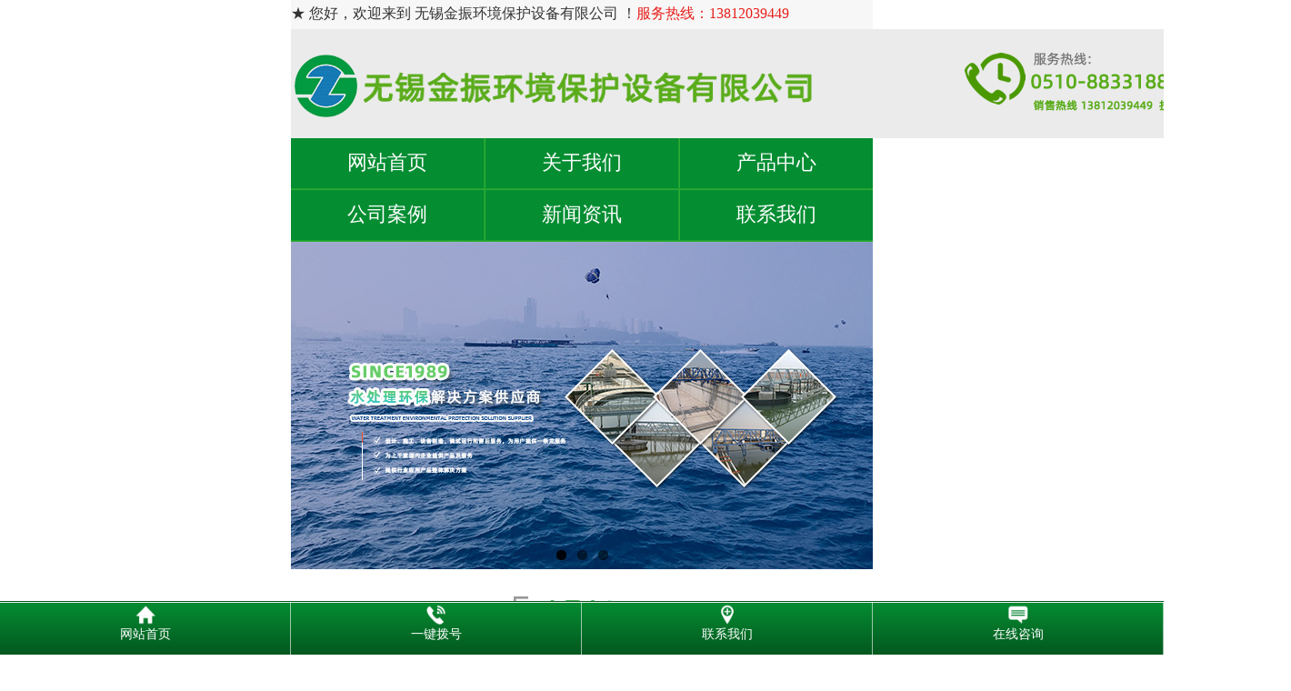

--- FILE ---
content_type: text/html
request_url: http://www.hwhbsb.com/honorshow.asp?id=34
body_size: 4822
content:

<!DOCTYPE html PUBLIC "-//W3C//DTD XHTML 1.0 Transitional//EN" "http://www.w3.org/TR/xhtml1/DTD/xhtml1-transitional.dtd">
<html xmlns="http://www.w3.org/1999/xhtml">
<head>

<title>江苏省民营科技企业-无锡金振环境保护设备有限公司</title>
<meta content="无锡金振环境保护设备有限公司专业生产刮泥机,周边传动刮泥机,中心传动刮泥机,刮泥机,气浮,石灰料仓往,往复式刮泥机,单轨刮泥机,内进流网板式格栅,是一家专业性的环保污水处理设备生产制造企业." name="description">
<meta content="刮泥机,往复式刮泥机,单轨刮泥机" name="keywords">
<meta name="author" content="无锡金振环境保护设备有限公司">
<meta name="copyright" content="无锡金振环境保护设备有限公司">

<meta http-equiv="Content-Type" content="text/html; charset=gb2312">
<meta http-equiv="Content-Language" content="gb2312" />
<link rel="shortcut icon" type="image/x-icon" href="favicon.ico" media="screen" />
<link rel="stylesheet" href="Inc/css.css" type="text/css">

<link href="inc/common.css" rel="stylesheet" type="text/css">
<script type=text/javascript src="js/jquery.js"></script>
<script type=text/javascript src="js/kefu.js"></script>

</head>
<body>
<div class="topper">
   <div class="container">
<script>
var _hmt = _hmt || [];
(function() {
  var hm = document.createElement("script");
  hm.src = "https://hm.baidu.com/hm.js?78c9685071efbcbd749494b6b0aa0984";
  var s = document.getElementsByTagName("script")[0]; 
  s.parentNode.insertBefore(hm, s);
})();
</script>
    <div class="t_ltn fl">无锡金振环境保护设备有限公司专注生产刮泥机,往复式刮泥机,单轨刮泥机,内进流网板式格栅</div>
    <div class="t_rtn fr"><!--<a href="/">网站首页</a> | <a onclick="SetHome(this,window.location)" href="#">设为首页</a> | <a onclick="AddFavorite(window.location,document.title)" href="#">加入收藏</a> | <a href="/contact.asp">联系我们</a>-->联系电话：<b style="font-size: 18px;">13812039449</b></div>
    <div class="c"></div>
   </div>
</div>
<div class="header">
  <div class="container">
    <div class="logo fl"><a href="/"><img src="Images/Logo.png"  alt="内进流网板式格栅" title="内进流网板式格栅" /></a></div><div class="c"></div>
  </div>
</div>
	   
<div class="nav"> 
	<div class="container">
		<ul> 
			<li class="born cur"><a href="/"><span>网站首页</span></a></li>
			<li class="drop-menu-effect"><a href="/about.asp"><span>关于我们</span></a></li>
			<li class="drop-menu-effect"><a href="/products.asp"><span>产品中心</span></a></li>
			<li class="drop-menu-effect"><a href="/news.asp"><span>新闻动态</span></a></li>
			<li class="drop-menu-effect"><a href="/case.asp"><span>工程案例</span></a> </li>
			<li class="drop-menu-effect"><a href="/honor.asp"><span>荣誉资质</span></a> </li>
			<li class="drop-menu-effect"><a href="/feedback.asp"><span>在线咨询</span></a> </li>
			<li class="drop-menu-effect"><a href="/contact.asp"><span>联系我们</span></a> </li>
		</ul> 
	</div>
</div>
<script src="js/jquery.min.js"></script> 
<script type="text/javascript">  
  var urlstr = location.href;  
  //alert(urlstr);  
  var urlstatus=false;  
  $("#nav_list a").each(function () {  
    if ((urlstr + '/').indexOf($(this).attr('href')) > -1&&$(this).attr('href')!='') {  
      $(this).addClass('cur1'); urlstatus = true;  
    } else {  
      $(this).removeClass('cur1');  
    }  
  });  
  if (!urlstatus) {$("#nav_list a").eq(0).addClass('cur1'); }  
</script> 
<script language="javascript" src="js/sc.js"></script> 
<link href="Inc/jquery.jslides.css" rel="stylesheet" type="text/css" media="screen" />
<script type="text/javascript" src="js/jquery.main.js"></script>
<script type="text/javascript" src="js/jquery.jslides.js"></script>

    <div id="full-screen-slider" style="padding:0px; margin:0px;">
        <ul id="slides" style="padding:0px; margin:0px;">
            
            <li style="background:url('images/banner1.jpg') no-repeat center top"></li>
            
            <li style="background:url('images/banner2.jpg') no-repeat center top"></li>
            
            <li style="background:url('images/banner3.jpg') no-repeat center top"></li>
            	
        </ul>
    </div>

<div class="c"></div>
<div class="content">
  <div class="container"> 
    <!--左侧栏目-->
    <div class="nlist fl" id="nlist">
      <h4 class="nt"><a href="products.asp">资质荣誉</a></h4>
      <ul>
        
				  <li><a href="honor.asp?classid=2" title="荣誉资质">荣誉资质</a></li>
          
      </ul>
      
       
  <h4 class="nt"><a href="products.asp">热门资讯</a></h4>
      <ul>
        
				  <li><a href="shownews.asp?id=236" title="我们诚挚的欢迎各位参展贵宾的到来">我们诚挚的欢迎各位参展...</a></li>
         
				  <li><a href="shownews.asp?id=360" title="周边传动刮泥机的驱动电机如何选型？">周边传动刮泥机的驱动电...</a></li>
         
				  <li><a href="shownews.asp?id=359" title="周边传动刮泥机的核心结构特征是什么？">周边传动刮泥机的核心结...</a></li>
         
				  <li><a href="shownews.asp?id=358" title="刮泥机的安装和维护需要注意什么？">刮泥机的安装和维护需要...</a></li>
         
				  <li><a href="shownews.asp?id=357" title="刮泥机是污泥固液分离的核心设备">刮泥机是污泥固液分离的...</a></li>
         
      </ul>
			
					  <div class="zc_lx f20">联系我们/<font class="f16">Contact Us</font></div>
<div class="zc_img"><img src="Images/ContactNeiLeftPic.jpg" /></div>
<div class="zc_Inf f14 l28"><b>无锡金振环境保护设备有限公司</b><br>厂&#160;&#160;&#160;址：江苏省无锡市锡山区锡北镇工业集中园泾瑞路2-5号<br>电&#160;&#160;&#160;话：0510-88335530<br>&#160;&#160;&#160;&#160;&#160;&#160;&#160;&#160;&#160;&#160;&#160;&#160;&#160;0510-88331882<br>传&#160;&#160;&#160;真：0510-88332903<br>联系人：吴先生<br>手&#160;&#160;&#160;机：13812039449<br>联系人：周先生<br>手&#160;&#160;&#160;机：13706176680<br>邮&#160;&#160;&#160;箱：abc6680@163.com<br>&#160;&#160;&#160;&#160;&#160;&#160;&#160;&#160;&#160;&#160;&#160;&#160;&#160;0655601@163.com</div>

    </div>
    <script type="text/javascript">  
  var urlstr = location.href;  
  //alert(urlstr);  
  var urlstatus=false;  
  $("#nlist a").each(function () {  
    if ((urlstr + '/').indexOf($(this).attr('href')) > -1&&$(this).attr('href')!='') {  
      $(this).addClass('cur'); urlstatus = true;  
    } else {  
      $(this).removeClass('cur');  
    }  
  });  
  if (!urlstatus) {$("#nlist a").eq(0).addClass('cur'); }  
</script> 
    
    <!--右侧栏目-->
    <div class="cpright fr">
      <div class="rtop">
      
        <h5><a>江苏省民营科技企业</a></h5>
        <span class="fr"><em>您的位置：</em> <a href="http://www.hwhbsb.com/">刮泥机</a> > <a href="http://www.hwhbsb.com/case.asp">资质荣誉</a></span> </div>
      <div class="c"></div>
      <div class="story">
        <div class="agent_con">
          <div class="age_pro_show">
            
            <h1>江苏省民营科技企业</h1>
            <div class="pro_lb"> <span>所属类别：<a href="honor.asp?classid=2">荣誉资质</a></span> <span>点击次数：3033次</span> <span>发布时间：2020-03-10</span> </div>
            <div class="line"></div>
            
            <script> 
    
    function AutoResizeImage(maxWidth,maxHeight){ 
    var objImg = document.getElementById("CasePicShow"); 
    var img = new Image(); 
    img.src = objImg.src; 
    var hRatio; 
    var wRatio; 
    var Ratio = 1; 
    var w = img.width; 
    var h = img.height; 
    wRatio = maxWidth / w; 
    hRatio = maxHeight / h; 
    if (maxWidth ==0 && maxHeight==0){ 
    Ratio = 1; 
    }else if (maxWidth==0){// 
    if (hRatio<1) Ratio = hRatio; 
    }else if (maxHeight==0){ 
    if (wRatio<1) Ratio = wRatio; 
    }else if (wRatio<1 || hRatio<1){ 
    Ratio = (wRatio<=hRatio?wRatio:hRatio); 
    } 
    if (Ratio<1){ 
    w = w * Ratio; 
    h = h * Ratio; 
    } 
    objImg.height = h; 
    objImg.width = w; 
    } 
    </script>
            <div class="pro_Inf"><img src="UploadFiles/2020310131633639.jpg" Id="CasePicShow" onload="AutoResizeImage(790,0)" style="border:1px #EDEDED solid; padding:1px;" alt="" /></div>
            
            <div class="pro_de"><img src="Images/Case_Show_More.jpg" alt=""/ width="100%"></div>
            <div class="pro_mInf"><br /></div>
            <div class="pro_show_page">上一产品：<a href=honorshow.asp?id=33 title=开户许可证>开户许可证</a><br/>下一产品：<a href=honorshow.asp?id=40 title=高新技术企业证书>高新技术企业证书</a></div>
            <div class="pro_show_page"></div>
          </div>
        </div>
      </div>
      <div class="rightbot"></div>
    </div>
    <div class="c"></div>
  </div>
</div>
<!--网站底部-->
<div class="footer">
  <div class="container">
      <div class="fl_ab fl">
        <p class="p1">金振环境</p>
        <ul>
         
        <li><a href="http://www.hwhbsb.com/about.asp?id=13" title="公司简介" >公司简介</a></li>
        
                <li><a href="http://www.hwhbsb.com/honor.asp" rel="nofollow">资质荣誉</a></li>
          <li><a href="http://www.hwhbsb.com/case.asp" rel="nofollow">公司案例</a></li>
        </ul>
      </div>
      
      <div class="fl_ab fl">
        <p class="p1">产品中心</p>
        <ul>
         
        <li><a href="http://www.hwhbsb.com/products.asp?classid=38" title="刮泥机">刮泥机</a></li>
        
        <li><a href="http://www.hwhbsb.com/products.asp?classid=31" title="刮吸泥机类">刮吸泥机类</a></li>
        
        <li><a href="http://www.hwhbsb.com/products.asp?classid=27" title="格栅类">格栅类</a></li>
        
        <li><a href="http://www.hwhbsb.com/products.asp?classid=28" title="栅渣输送与压榨类">栅渣输送与压榨类</a></li>
        
        <li><a href="http://www.hwhbsb.com/products.asp?classid=30" title="闸门类">闸门类</a></li>
        
        <li><a href="http://www.hwhbsb.com/products.asp?classid=33" title="曝气类">曝气类</a></li>
        
        </ul>
      </div>
            
      <div class="fl_ab fl">
        <p class="p1">新闻资讯</p>
        <ul>
        
				  <li><a href="http://www.hwhbsb.com/news.asp?classid=1" title="行业资讯">行业资讯</a></li>
				
				  <li><a href="http://www.hwhbsb.com/news.asp?classid=5" title="公司新闻">公司新闻</a></li>
				
        </ul>
      </div>
      
      <div class="fl_ab fl">
        <p class="p1">联系金振</p>
        <ul>
        <li><a href="http://www.hwhbsb.com/contact.asp" rel="nofollow">联系方式</a></li>
        <li><a href="http://www.hwhbsb.com/feedback.asp" rel="nofollow">在线咨询</a></li>
        </ul>
      </div>
      
      <div class="fl_lx fl">
      <p class="f20 p1">手机站二维码</p>
      <p class="14 l24"><img src="Images/wx.png" /></p>
      </div>
      
    <div class="c"></div>
  </div>
</div>

<div class="foot">
<div class="container">
<div class="foot_Inf">

Copyright &copy; 2017 无锡金振环境保护设备有限公司 All Rights Reservrd 版权所有<br />
备案号：<a href="https://beian.miit.gov.cn/" rel="nofollow" target="_blank">苏ICP备17014206号</a>&nbsp;&nbsp;<a href="/sitemap.html">HTML</a>&nbsp;&nbsp;<a href="/sitemap.xml">XML</a><br />
声明：网站部分图片来自互联网，如有侵权，请及时通知，我们会及时更换!
 </div>
						
<div align="center">友情链接：<a href="http://www.wxsqzs.com" target="_blank">沉淀池</a> </div>
</div>
</div>
<script type="text/javascript"> 
<!--
        //平台、设备和操作系统
        var system = {
            win: false,
            mac: false,
            xll: false,
            ipad:false
        };
        //检测平台
        var p = navigator.platform;
        system.win = p.indexOf("Win") == 0;
        system.mac = p.indexOf("Mac") == 0;
        system.x11 = (p == "X11") || (p.indexOf("Linux") == 0);
        system.ipad = (navigator.userAgent.match(/iPad/i) != null)?true:false;
        //跳转语句，如果是手机访问就自动跳转到wap.baidu.com页面
        if (system.win || system.mac || system.xll) {
 
        } else {
 
            window.location.href = "wap/";
        }
-->
</script>
</body>
</html>

--- FILE ---
content_type: text/html
request_url: http://www.hwhbsb.com/wap/
body_size: 5541
content:

<!DOCTYPE html PUBLIC "-//W3C//DTD XHTML 1.0 Transitional//EN" "http://www.w3.org/TR/xhtml1/DTD/xhtml1-transitional.dtd">
<html xmlns="http://www.w3.org/1999/xhtml">
<head>

<title>刮泥机,往复式刮泥机,单轨刮泥机-无锡金振环境保护设备有限公司</title>
<meta name="description" content="专业生产刮泥机,往复式刮泥机,单轨刮泥机,内进流网板式格栅,是一家专业性的环保污水处理设备生产制造企业.">
<meta name="keywords" content="刮泥机,往复式刮泥机,单轨刮泥机,内进流网板式格栅">
<meta name="author" content="无锡金振环境保护设备有限公司">
<meta name="copyright" content="无锡金振环境保护设备有限公司">
<style type="text/css">  
@viewport  
{  
    zoom: 1.0;  
    width: 640px;  
}  
@-ms-viewport  
{  
    width: 640px;  
    zoom: 1.0;  
}</style>  
<meta name="viewport" id="WebViewport" content="width=640px,initial-scale=1,target-densitydpi=device-dpi,minimum-scale=0.5,maximum-scale=1,user-scalable=1" />  
<meta name="apple-mobile-web-app-capable" content="yes">  
<meta name="apple-mobile-web-app-status-bar-style" content="black">  
<meta name="format-detection" content="telephone=no">  
<script language="javascript">  
if(screen.width<640)  
{  
    document.getElementById('WebViewport').setAttribute('content', 'width=640px,initial-scale=' + screen.width / 640 + ',target-densitydpi=device-dpi,minimum-scale=0.5,maximum-scale=1,user-scalable=1');  
}  
</script>
<meta http-equiv="content-type" content="text/html; charset=gb2312">
<meta http-equiv="content-language" content="gb2312" />
<link rel="stylesheet" href="inc/wapcss.css" type="text/css">
<script type="text/javascript" src="inc/bodyjs.js"></script>
</head>
<body>
<table width="640" border="0" align="center" cellpadding="0" cellspacing="0">
  <tr>
	<td align="left" height="32" bgcolor="#f7f7f7">★ 您好，欢迎来到 无锡金振环境保护设备有限公司 ！<span class="top_phone">服务热线：13812039449</span></td>
  </tr>
</table>
<table width="640" border="0" align="center" cellpadding="0" cellspacing="0">
  <tr>
	<td align="center" bgcolor="#EBEBEB" height="100"><img src="../Images/Logo.png"alt="Logo" /></td>
  </tr>
</table>
<table width="640" border="0" align="center" cellpadding="0" cellspacing="0">
  <tr>
	<td width="212" align="center" valign="middle" bgcolor="#058D32"><A href='/wap/' title="网站首页" class="navlink">网站首页</A></td>
	<td width="2" align="center" valign="middle" bgcolor="#058D32"><img src="images/nav_jiange.jpg" width="2" height="55" /></td>
	<td width="212" align="center" valign="middle" bgcolor="#058D32"><A href='about.asp' title="关于我们" class="navlink">关于我们</A></td>
	<td width="2" align="center" valign="middle" bgcolor="#058D32"><img src="images/nav_jiange.jpg" width="2" height="55" /></td>
	<td width="212" align="center" valign="middle" bgcolor="#058D32"><A href='products.asp' title="产品中心" class="navlink">产品中心</A></td>
  </tr>
  <tr><td height="2" colspan="7" align="center" valign="middle"><img src="images/nav_bottomjiange.jpg" width="640" height="2" /></td></tr>
  <tr>
	<td width="212" align="center" valign="middle" bgcolor="#058D32"><A href='case.asp' title="公司案例" class="navlink">公司案例</A></td>
	<td width="2" align="center" valign="middle" bgcolor="#058D32"><img src="images/nav_jiange.jpg" width="2" height="55" /></td>
	<td width="212" align="center" valign="middle" bgcolor="#058D32"><A href='news.asp' title="新闻资讯" class="navlink">新闻资讯</A></td>
	<td width="2" align="center" valign="middle" bgcolor="#058D32"><img src="images/nav_jiange.jpg" width="2" height="55" /></td>
	<td width="212" align="center" valign="middle" bgcolor="#058D32"><A href='contact.asp' title="联系我们" class="navlink">联系我们</A></td>
  </tr>
  <tr><td height="2" colspan="7"><img src="images/nav_bottomjiange.jpg" width="640" height="2" /></td></tr>
</table>
<script type="text/javascript" src="js/jquery.min.js"></script>
<div id="banner">
<script type="text/javascript" src="js/jquery.flexslider-min.js"></script>
<script type="text/javascript">
$(document).ready(function() {
		$('.flexslider').flexslider({
				controlNav: true, 
				directionNav: false,
				animation: "slide",
				//manualControls: ".myflexslider .slidenav"
			});
  });
</script>
<div class="flexslider" >
    <ul class="slides">
	  
        <li><img src="../wap/images/banner1.jpg" /></li>
	  
        <li><img src="../wap/images/banner2.jpg" /></li>
	  
        <li><img src="../wap/images/banner3.jpg" /></li>
	  	
    </ul>
</div>
</div><!--幻灯片 结束-->
<table width="640" border="0" align="center" cellpadding="0" cellspacing="0">
  <tr>
    <td align="center" bgcolor="#FFFFFF"><table width="640" border="0" align="center" cellpadding="0" cellspacing="0">
    
      <tr>
        <td height="30"></td>
      </tr>
      <tr>
        <td align="center"><img src="images/tit_pro.png"  alt="产品展示" /></td>
      </tr>
      <tr>
        <td height="10"></td>
      </tr>
    </table>
      <table width="640" border="0" align="center" cellpadding="0" cellspacing="0">
        <tr>
          <td align="left" valign="top" bgcolor="#FFFFFF">
          <table width="640" border="0" align="center" cellpadding="0" cellspacing="0">
              <tr>
                <td align="left" valign="top" style=" padding:16px 16px 3px 16px;">
				<table width="606" border="0" cellspacing="0" cellpadding="0">
		
				  <tr>
				
					<td width="195" align="center" valign="top">
					<table width="195" border="0" cellspacing="0" cellpadding="9" bgcolor="#CCCCCC">
					  <tr><td align="center" valign="middle" bgcolor="#FFFFFF" ><a href="productshow.asp?id=204" title="往复式刮泥机"><img src="../UploadFiles/2020314131831613.jpg" width="195" height="175" border="0" alt="往复式刮泥机" title="往复式刮泥机" style="border:1px solid #CCC" /></a></td>
					  </tr>
					  <tr><td height="22" align="center" valign="middle" bgcolor="#FFFFFF" ><a href="productshow.asp?id=204" title="往复式刮泥机" class="IndexProName">往复式刮泥机</a></td></tr>
					</table>
					</td>
				
					<td width="10" align="center" valign="top"></td>
					<td width="195" align="center" valign="top">
					<table width="195" border="0" cellspacing="0" cellpadding="9" bgcolor="#CCCCCC">
					  <tr><td align="center" valign="middle" bgcolor="#FFFFFF" ><a href="productshow.asp?id=203" title="单轨刮泥机"><img src="../UploadFiles/2020310104423463.jpg" width="195" height="175" border="0" alt="单轨刮泥机" title="单轨刮泥机" style="border:1px solid #CCC"/></a></td>
					  </tr>
					  <tr><td height="22" align="center" valign="middle" bgcolor="#FFFFFF" ><a href="productshow.asp?id=203" title="单轨刮泥机" class="IndexProName">单轨刮泥机</a></td></tr>
					</table>
					</td>
				
					<td width="10" align="center" valign="top"></td>
					<td width="195" align="center" valign="top">
					<table width="195" border="0" cellspacing="0" cellpadding="9" bgcolor="#CCCCCC">
					  <tr><td align="center" valign="middle" bgcolor="#FFFFFF" ><a href="productshow.asp?id=217" title="单轨刮泥机厂家"><img src="../UploadFiles/202193153322606.jpg" width="195" height="175" border="0" alt="单轨刮泥机厂家" title="单轨刮泥机厂家" style="border:1px solid #CCC"/></a></td>
					  </tr>
					  <tr><td height="22" align="center" valign="middle" bgcolor="#FFFFFF" ><a href="productshow.asp?id=217" title="单轨刮泥机厂家" class="IndexProName">单轨刮泥机厂家</a></td></tr>
					</table>
					</td>
				
				  </tr>
				  <tr><td align="center" valign="top" colspan="3" height="13"></td></tr>
	
				</table>
				</td>
              </tr>
            </table>
          </td>
        </tr>
      </table>
       <table width="640" border="0" align="center" cellpadding="0" cellspacing="0">
        <tr>
          <td height="12"></td>
        </tr>
        <tr>
          <td align="center"><a href="products.asp"><img src="images/See-More.png" /></a></td>
        </tr>
    </table></td>
  </tr>
  <tr>
    <td bgcolor="#FFFFFF" height="22"></td>
  </tr>
</table>

<!--关于我们-->
<table width="640" border="0" align="center" cellpadding="0" cellspacing="0" bgcolor="#E4E4E4">
<tr><td height="20"></td></tr>
<tr><td align="center"><img src="images/tit_ab.png" /></td></tr>
<tr><td height="20"></td></tr>
  <tr>
    <td width="640" align="center" ><table width="560" border="0" align="center" cellpadding="0" cellspacing="0">
      <tr>
        <td width="560" align="left" valign="top" class="IndexAbout">无锡金振环境保护设备有限公司坐落于风景秀丽的太湖湖畔，是国内的现代化环保及水处理研发生产企业，一直以来以联合、持续、发展为己任，为国内环保事业发挥微薄之力和为用户单位提供产品与服务;公司不仅拥有加工能力和二十余年环保设备研发生产服务历史，更拥有着一支热爱环保事业、诚信敬业的高素质团队，作为江苏省环保企业，多年来，无锡金振环境保护设备有限公司致力于为...<a href="about.asp" title="[查看详情]" target="_blank" class="indexaboutmore">[查看详情]</a></td>
      </tr>
    </table></td>
  </tr>
<tr><td align="center"><a href="about.asp"><img src="images/See-More.png" /></a></td></tr>
<tr><td height="20"></td></tr>
</table>



<table width="640" border="0" align="center" cellpadding="0" cellspacing="0">
<tr><td height="30"></td></tr>
  <tr>
    <td>
    <table width="640" border="0" cellspacing="0" cellpadding="0">
      <tr>
        <td width="31"></td>
	
        <td width="184" height="51" align="center" valign="middle" class="IndexNews_Title2" id="Index_News_1" onClick=" ClickIndexNewsListId(1)">行业资讯<a href="shownews.asp?ID=" title="" target="_blank"><font style="color:;"><b><i></i></b></font></a></td>
        <td width="13" align="center" valign="middle"></td>
        
        <td width="184" height="51" align="center" valign="middle" class="IndexNews_Title" id="Index_News_2" onClick=" ClickIndexNewsListId(2)">公司新闻</td>
        <td width="13" align="center" valign="middle"></td>
	
        <td width="18"></td>
      </tr>
    </table>
    </td>
  </tr>
  <tr>
    <td height="2" bgcolor="#058D32"></td>
  </tr>
  <tr>
    <td height="15"></td>
  </tr>
  <tr>
    <td align="left" valign="top">
    <table width="640" border="0" cellspacing="0" cellpadding="0">
          <tr>
            <td align="center" valign="top">
            <table width="578" border="0" cellpadding="0" cellspacing="0" id="IndexNewsContentDiv1" style="display:block;">
              <tr>
                <td align="left" valign="top"><table width="578" border="0" align="center" cellpadding="0" cellspacing="0">
                    
                    <tr>
                      <td width="20" height="45" align="left" valign="middle"><img src="images/news_list.jpg" width="11" height="10" /></td>
                      <td width="443" align="left" valign="middle"><a href="shownews.asp?ID=360" title="周边传动刮泥机的驱动电机如何选型？" target="_blank"><font style="color:;">
                      周边传动刮泥机的驱动电机如何选型？</font></a></td>
                      <td width="115" align="right" valign="middle" style="padding-top:2px;">[2025-11-26]</td>
                    </tr>
                    <tr><td height="1" colspan="3" align="left" valign="middle"><img src="images/n_IndNewsLine.jpg" width="578" height="1" alt="新闻间隔虚线"></td></tr>
                    
                    <tr>
                      <td width="20" height="45" align="left" valign="middle"><img src="images/news_list.jpg" width="11" height="10" /></td>
                      <td width="443" align="left" valign="middle"><a href="shownews.asp?ID=359" title="周边传动刮泥机的核心结构特征是什么？" target="_blank"><font style="color:;">
                      周边传动刮泥机的核心结构特征是什么？</font></a></td>
                      <td width="115" align="right" valign="middle" style="padding-top:2px;">[2025-11-26]</td>
                    </tr>
                    <tr><td height="1" colspan="3" align="left" valign="middle"><img src="images/n_IndNewsLine.jpg" width="578" height="1" alt="新闻间隔虚线"></td></tr>
                    
                    <tr>
                      <td width="20" height="45" align="left" valign="middle"><img src="images/news_list.jpg" width="11" height="10" /></td>
                      <td width="443" align="left" valign="middle"><a href="shownews.asp?ID=358" title="刮泥机的安装和维护需要注意什么？" target="_blank"><font style="color:;">
                      刮泥机的安装和维护需要注意什么？</font></a></td>
                      <td width="115" align="right" valign="middle" style="padding-top:2px;">[2025-11-21]</td>
                    </tr>
                    <tr><td height="1" colspan="3" align="left" valign="middle"><img src="images/n_IndNewsLine.jpg" width="578" height="1" alt="新闻间隔虚线"></td></tr>
                    
                    <tr>
                      <td width="20" height="45" align="left" valign="middle"><img src="images/news_list.jpg" width="11" height="10" /></td>
                      <td width="443" align="left" valign="middle"><a href="shownews.asp?ID=357" title="刮泥机是污泥固液分离的核心设备" target="_blank"><font style="color:;">
                      刮泥机是污泥固液分离的核心设备</font></a></td>
                      <td width="115" align="right" valign="middle" style="padding-top:2px;">[2025-11-21]</td>
                    </tr>
                    <tr><td height="1" colspan="3" align="left" valign="middle"><img src="images/n_IndNewsLine.jpg" width="578" height="1" alt="新闻间隔虚线"></td></tr>
                    
                    <tr>
                      <td width="20" height="45" align="left" valign="middle"><img src="images/news_list.jpg" width="11" height="10" /></td>
                      <td width="443" align="left" valign="middle"><a href="shownews.asp?ID=356" title="想提升中心传动刮泥机使用效率？速进查看方法！" target="_blank"><font style="color:;">
                      想提升中心传动刮泥机使用效率？速进查看方...</font></a></td>
                      <td width="115" align="right" valign="middle" style="padding-top:2px;">[2025-11-17]</td>
                    </tr>
                    <tr><td height="1" colspan="3" align="left" valign="middle"><img src="images/n_IndNewsLine.jpg" width="578" height="1" alt="新闻间隔虚线"></td></tr>
                    
                    <tr>
                      <td width="20" height="45" align="left" valign="middle"><img src="images/news_list.jpg" width="11" height="10" /></td>
                      <td width="443" align="left" valign="middle"><a href="shownews.asp?ID=355" title="往复式刮泥机工作过程出现中断的成因及针对性解决方法" target="_blank"><font style="color:;">
                      往复式刮泥机工作过程出现中断的成因及针对...</font></a></td>
                      <td width="115" align="right" valign="middle" style="padding-top:2px;">[2025-11-17]</td>
                    </tr>
                    <tr><td height="1" colspan="3" align="left" valign="middle"><img src="images/n_IndNewsLine.jpg" width="578" height="1" alt="新闻间隔虚线"></td></tr>
                    
                    <tr>
                      <td width="20" height="45" align="left" valign="middle"><img src="images/news_list.jpg" width="11" height="10" /></td>
                      <td width="443" align="left" valign="middle"><a href="shownews.asp?ID=354" title="刮泥机是污水处理厂、沉淀池、污泥浓缩池等设施中" target="_blank"><font style="color:;">
                      刮泥机是污水处理厂、沉淀池、污泥浓缩池等...</font></a></td>
                      <td width="115" align="right" valign="middle" style="padding-top:2px;">[2025-11-15]</td>
                    </tr>
                    <tr><td height="1" colspan="3" align="left" valign="middle"><img src="images/n_IndNewsLine.jpg" width="578" height="1" alt="新闻间隔虚线"></td></tr>
                    
                    <tr>
                      <td width="20" height="45" align="left" valign="middle"><img src="images/news_list.jpg" width="11" height="10" /></td>
                      <td width="443" align="left" valign="middle"><a href="shownews.asp?ID=353" title="浅述提升周边传动刮泥机使用效果及避免干扰的方法" target="_blank"><font style="color:;">
                      浅述提升周边传动刮泥机使用效果及避免干扰...</font></a></td>
                      <td width="115" align="right" valign="middle" style="padding-top:2px;">[2025-11-10]</td>
                    </tr>
                    <tr><td height="1" colspan="3" align="left" valign="middle"><img src="images/n_IndNewsLine.jpg" width="578" height="1" alt="新闻间隔虚线"></td></tr>
                    
                  </table>
                </td>
              </tr>
            </table>
            <table width="578" border="0" cellpadding="0" cellspacing="0" id="IndexNewsContentDiv2" style="display:none;">
              <tr>
                <td align="left" valign="top"><table width="578" border="0" align="center" cellpadding="0" cellspacing="0">
                    
                    <tr>
                      <td width="20" height="45" align="left" valign="middle"><img src="images/news_list.jpg" width="11" height="10" /></td>
                      <td width="468" align="left" valign="middle"><a href="shownews.asp?ID=236" title="我们诚挚的欢迎各位参展贵宾的到来" target="_blank"><font style="color:;">我们诚挚的欢迎各位参展贵宾的到来</font></a></td>
                      <td width="90" align="right" valign="middle" style="padding-top:2px;">[2022-03-18]</td>
                    </tr>
                    <tr><td height="1" colspan="3" align="left" valign="middle"><img src="images/n_IndNewsLine.jpg" width="578" height="1" alt="新闻间隔虚线"></td></tr>
                    
                    <tr>
                      <td width="20" height="45" align="left" valign="middle"><img src="images/news_list.jpg" width="11" height="10" /></td>
                      <td width="468" align="left" valign="middle"><a href="shownews.asp?ID=306" title="单轨刮泥机：高效沉降设备的深度剖析" target="_blank"><font style="color:;">单轨刮泥机：高效沉降设备的深度剖析</font></a></td>
                      <td width="90" align="right" valign="middle" style="padding-top:2px;">[2024-09-20]</td>
                    </tr>
                    <tr><td height="1" colspan="3" align="left" valign="middle"><img src="images/n_IndNewsLine.jpg" width="578" height="1" alt="新闻间隔虚线"></td></tr>
                    
                    <tr>
                      <td width="20" height="45" align="left" valign="middle"><img src="images/news_list.jpg" width="11" height="10" /></td>
                      <td width="468" align="left" valign="middle"><a href="shownews.asp?ID=298" title="搬迁公告" target="_blank"><font style="color:;">搬迁公告</font></a></td>
                      <td width="90" align="right" valign="middle" style="padding-top:2px;">[2024-05-07]</td>
                    </tr>
                    <tr><td height="1" colspan="3" align="left" valign="middle"><img src="images/n_IndNewsLine.jpg" width="578" height="1" alt="新闻间隔虚线"></td></tr>
                    
                    <tr>
                      <td width="20" height="45" align="left" valign="middle"><img src="images/news_list.jpg" width="11" height="10" /></td>
                      <td width="468" align="left" valign="middle"><a href="shownews.asp?ID=237" title="刮泥机的构造原理以及特点是什么？" target="_blank"><font style="color:;">刮泥机的构造原理以及特点是什么？</font></a></td>
                      <td width="90" align="right" valign="middle" style="padding-top:2px;">[2022-04-26]</td>
                    </tr>
                    <tr><td height="1" colspan="3" align="left" valign="middle"><img src="images/n_IndNewsLine.jpg" width="578" height="1" alt="新闻间隔虚线"></td></tr>
                    
                    <tr>
                      <td width="20" height="45" align="left" valign="middle"><img src="images/news_list.jpg" width="11" height="10" /></td>
                      <td width="468" align="left" valign="middle"><a href="shownews.asp?ID=213" title="喜报！无锡金振 荣获“2020 国家高新技术企业”认定" target="_blank"><font style="color:;">喜报！无锡金振 荣获“2020 国家高新技术企业”...</font></a></td>
                      <td width="90" align="right" valign="middle" style="padding-top:2px;">[2021-01-07]</td>
                    </tr>
                    <tr><td height="1" colspan="3" align="left" valign="middle"><img src="images/n_IndNewsLine.jpg" width="578" height="1" alt="新闻间隔虚线"></td></tr>
                    
                    <tr>
                      <td width="20" height="45" align="left" valign="middle"><img src="images/news_list.jpg" width="11" height="10" /></td>
                      <td width="468" align="left" valign="middle"><a href="shownews.asp?ID=135" title="内进流网板式格栅可以用于哪些单位？" target="_blank"><font style="color:;">内进流网板式格栅可以用于哪些单位？</font></a></td>
                      <td width="90" align="right" valign="middle" style="padding-top:2px;">[2018-01-09]</td>
                    </tr>
                    <tr><td height="1" colspan="3" align="left" valign="middle"><img src="images/n_IndNewsLine.jpg" width="578" height="1" alt="新闻间隔虚线"></td></tr>
                    
                  </table>
                </td>
              </tr>
            </table>
            </td>
          </tr>
      </table>
    </td>
  </tr>
</table>


<table width="640" border="0" align="center" cellpadding="0" cellspacing="0">
  <tr>
    <td height="20" align="center" valign="middle"></td>
  </tr>
</table>
<table width="640" border="0" align="center" cellpadding="0" cellspacing="0">
	<tr>
    <td height="40" align="center" valign="middle" bgcolor="#058D32"><a href="javascript:scroll(0,0)" style="font-size:16px; color:#FFF;">返回顶部</a></td>
  </tr>
  <tr>
    <td align="center" valign="middle" class="F-F" height="120">
    Copyright &copy; 2017 无锡金振环境保护设备有限公司 All Rights Reservrd 版权所有<br />
备案号：<a href="https://beian.miit.gov.cn/" rel="nofollow" target="_blank">苏ICP备17014206号</a>&nbsp;&nbsp;<a href="/sitemap.html">HTML</a>&nbsp;&nbsp;<a href="/sitemap.xml">XML</a><br />
声明：网站部分图片来自互联网，如有侵权，请及时通知，我们会及时更换!
    </td>
  </tr>
</table>
<div id="tool">
    <ul class="toollist">
        <li><a  href="/wap/" ><img src="images/home.png"><p>网站首页</p></a></li>
        <li><a  href="tel:13812039449"><img src="images/tel.png"><p>一键拨号</p></a></li>
        <li><a  href="contact.asp"><img src="images/map.png"><p>联系我们</p></a></li>
        <li><a  href="feedback.asp"><img src="images/guestbook.png"><p>在线咨询</p></a></li>
    </ul>
</div>
<!--底部栏目占位-->
<div class="clear_menu"><img src="images/footer.gif" width="100%"></div>
<!--底部栏目占位-->
</body>
</html>

--- FILE ---
content_type: text/css
request_url: http://www.hwhbsb.com/Inc/css.css
body_size: 4219
content:
@charset "utf-8";
*{ margin:0; padding:0;}
* + html {
  z-index: 6666;
}
* + html .search {
  z-index: 5555;
}
body{ font-family:"微软雅黑"; color:#2E2E2E; font-size:12px;}
ul,li{ list-style:none;}
img{ border:none;}
a{ color:#2E2E2E; text-decoration:none;}
a:hover{ text-decoration:none; color:#2E2E2E;}
.fr{ float:right}
.fl{ float:left}
.c{ clear:both;}

.f36{font-size:36px; }
.f24{font-size:24px; }
.f11{font-size:11px;}
.f13{font-size:13px;}
.f14{font-size:14px;}
.f15{font-size:15px;}
.f16{font-size:16px;}
.f17{font-size:17px;}
.f18{font-size:18px;}
.f22{font-size:22px; }
.f21{font-size:21px; }
.f20{font-size:20px;}
.f24{font-size:24px;}
.f26{font-size:26px;}
.f28{font-size:28px;}
.f30{font-size:30px;}
.f32{font-size:32px;}
.f34{font-size:34px;}
.f36{font-size:36px;}

.pl10{ padding-left:10px;}
.pl15{ padding-left:15px;}
.pl20{ padding-left:20px;}

.l20{ line-height:20px;}
.l22{ line-height:22px;}
.l24{ line-height:24px;}
.l26{ line-height:26px;}
.l28{ line-height:28px;}
.l30{ line-height:30px;}
.l34{ line-height:34px;}
.l44{ line-height:44px;}
.l54{ line-height:54px;}
.l60{ line-height:60px;}

.h10{ height:10px;}
.h20{ height:20px;}
.h30{ height:30px;}
.h40{ height:40px;}
.h50{ height:50px;}

.white{ color:#FFF}
.gry{ color:#5a5a5a}


.container{ width:1100px; margin:0 auto;}
.container1{ width:1110px; margin:0 auto;}
.container2{ width:1160px; margin:0 auto;}
/*头部*/
.topper{width:100%; height:33px; line-height:33px; background:#058D32; overflow:hidden; color:#fff;  }
.t_rtn a{ color:#fff; } 
.header{ width:100%; background:#fafafa;}
.l_ms{margin:26px 0 0 20px; padding-left:20px; border-left:2px solid #BFBFBF;}
.phone{ background:url(../Images/tel_bg.png) no-repeat; padding-left:52px; overflow:hidden; margin-top:18px;height:50px;}
.logo{ padding:18px 0 ; } 
.ewm{ margin:10px 0 0 5px;}
/*导航栏*/
/*导航*/
.nav{width: 100%;height:50px;line-height:50px;background: #058D32;}
.nav ul{}
.nav li{float: left;width: 137px;float: left;}
.nav li a{width: 137px;height:50px;float: left;color:#fff;font-size: 16px;text-align: center;}
.nav li.cur a,.nav li a:hover{background: #13b247;text-align: center;}

/*标题*/
.Index_title{ text-align:center; }
.lt{ letter-spacing:5px;}
.lt1{letter-spacing:1px;}

.case_bg{ background:#F6F6F6; padding:40px 0}

/*案例*/
.p_tit{text-align:center;}
.p_img{text-align:center;margin-bottom:10px;}
.s8{ font-size:14px; text-align:center;line-height:26px;padding-bottom:30px;}
.content1{ width:1170px; margin:40px auto 0 auto;}
.rmcp{width:100%; height:auto; background:#F6F6F6; padding:40px 0 50px 0 }
.rmcp .p1{line-height:50px;padding-left:40px; letter-spacing:1px; font-size:15px;}
.hz{ margin:0 auto;height:auto; overflow:hidden; position:relative;}
.hz01{ width:35px; overflow:hidden;padding-top:70px;}
.hz02{ width:1100px;height:auto;  margin:0 auto; overflow:hidden;}
.hz02 li{ width:240px; float:left; margin:0 37px 0 0;  text-align:center; font-size:16px; line-height:24px;}
.hz02 li img{ width:240px; height:180px;  background:#fff;border:solid 1px #ccc; padding:2px;}
.hz02 li img:hover{ border:solid 1px #ccc;}
.rmcp .p2{ background:#fff;line-height:50px; text-align:center} 
/*首页产品左侧*/
.jjfabox {margin: 30px auto;}
.famu {width: 230px;height: auto;}
.cp_tit{display: block; background:#058D32; color:#FFF; padding:10px 0 10px 20px;}
.famu ul {border-left: 1px solid #ddd;border-right: 1px solid #ddd;padding:1px 0;}
.famu li {height: 45px;line-height: 45px;border-bottom: 1px dashed #ddd;background:url(../Images/Index_pro_li_bg.png) no-repeat center right;}
.famu li:hover { background:url(../Images/Index_pro_li_hoverbg.png) no-repeat center; width:240px; border:none }
.famu li a {font-size: 15px;margin-left: 15px;color: #666;text-decoration: none;}
.famu li:hover a {color: #ffffff;}
.faphone {position: relative;height: auto;padding: 10px 0;background: #058D32;}
.faphone span.rexian {display: block;margin-top: 10px;	text-align: center;	height: 28px;line-height: 28px;	font-size: 16px;color: #fff;}
.faphone span.tel {	display: block;	text-align: center;	height: 38px;	line-height: 38px;	font-size: 24px;color: #fff;}
/*产品*/
.cpbg {padding: 50px 0px;}
.cpbox {background-color: #ffffff;}
.conttit .tita {margin-right: 12px;color: #058D32;font-size: 16px;}
.conttit span {font-family: 宋体;font-size: 16px;color: #b2b2b2;text-transform: uppercase;}
.conttit .titmore {	position: absolute;	right: 0px;	top: 14px;}
.cplist {width: 830px;height: auto;}
.cplist h4 {border-bottom: 1px solid #ccc;}
.cplist ul {overflow: hidden;}
.cplist li {margin-top: 22px;float: left;width: 234px;text-align: center;}
.cplist li img{width:230px; height:208px ;border:1px solid #CCC }
.cplist li.nomr {margin:22px 20px 0 20px;}
.cplist li h5{width:231px;height:25px;line-height:25px;overflow:hidden;font-weight:normal;text-align:center;font-size:14px;background:#666;display: block;margin:0 auto}
.cplist li:hover h5 {background: #058D32;}
.cplist li h5 a {color: #fff;}

/*服务范围*/
.fw_bg{ background:#F6F6F6; padding:40px 0 60px 0;}
.fw_list li{ width:25%; float:left;}
.fw_img{ width:275px; height:190px; overflow:hidden}
.fw_img img{ width:275px; height:190px;transition: all 0.6s;}
.fw_img img:hover{transform: scale(1.4);}
.fw_Con{ width:100%; height:190px; background:#058D32; color:#FFF; text-align:center}
.fw_Inf{ padding-top:40px;}
.fw_Inf span{ display:block; width:40px; height:2px; background:#ffffff; margin:0 auto}

/*关于我们*/
.ab_bg{ background:#058D32; padding:50px 0;}
.about_Inf{ color:#FFF; font-size:14px; line-height:26px; text-align:justify;}
.about_con{ margin-top:30px; width:550px;}
.about_Inf{width:510px; margin:0 auto}
.ab_line{ text-align:right}
.about_more{margin-top:30px; }
.about_more a{ display:block; width:250px; height:40px; line-height:40px; color:#ffffff; background:#07CB47; text-align:center; font-size:16px; border-radius:20px;}
.about_more a:hover{ background:#03541E}
/*流程*/
.about_lc{margin-top:60px; width:500px; color:#FFF }
.lc_list li{ width:25%; text-align:center; float:left;}
.lc_list li span{ display:block;width:50px; height:1px; background:#ffffff; margin:0 auto 15px auto;}

/*服务优势*/
.adv_bg{ background:#F8F8F8; padding:80px 0 }
.adv_t{ width:220px; margin-right:20px; color:#FFF}
.adv_tit{ background:#058D32; padding:8px 0 8px 15px;}
.adv_img{ width:220px; height:290px; background:url(../Images/advt.jpg) no-repeat; text-align:center; }
.adv_img_tit{font-weight:bold; padding-top:80px;}

.ys_list{ width:860px;}
.ys_list li{ width:195px; float:left; margin-right:20px;text-align:center}
.ys_list li:nth-child(4){margin-right:0px; }
.ys_img{}
.ys_inf{ background:#FFFFFF; margin-top:-40px; height:317px;}
.ys_tit{ padding:70px 0 30px 0 ;}
.ys_line{ width:60px; height:1px; background:#058D32; margin:0 auto 30px auto;}
.ys_con{ color:#999999; padding:0 10px;}
.ys_more a{ display:block; width:130px; height:35px; line-height:35px; font-size:14px; color:#058D32; border:1px solid #058D32; border-radius:20px; margin:20px auto 0 auto; }
.ys_more a:hover{ background:#058D32; color:#ffffff;}
/*新闻中心*/
.news_bg{ background:#058D32;}
.news_bg_list{ background:url(../Images/news_bg.png) no-repeat; width:1100px; height:496px; margin-top:30px;}
.news_list{ padding-top:80px; width:680px;}
.news_list li{ float:left; width:100%; overflow:hidden; margin-bottom:20px; color:#FFF;  }
.news_img img{ width:120px; height:100px;}
.news_Inf{ margin-left:20px; width:540px;}
.news_tit{ font-size:18px; line-height:28px;} .news_tit a{ color:#FFF}
.news_date{ line-height:30px;  font-size:12px;}
.news_con{ font-size:14px;}
/*联系我们*/
.contact_bg{ background:url(../Images/contact_bg.jpg) no-repeat center}
.contact_1{ width:450px; text-align:center}
.contact_2{ width:650px;}

/*网站底部*/
.footer{ width:100%; background:#2C323E; padding:60px 0; color:#959393; font-size:14px; border-bottom:1px solid #3A4252}
.fl_ab1{ padding:0 60px  0 0; border-right:1px solid #3A4252}
.fl_ab1 li a{ color:#fff; line-height:24px;}
.fl_ab{ padding:0 75px ; border-right:1px solid #3A4252}
.fl_ab:nth-child(5){ border-right:0;}
.p1{ color:#fff; font-size:16px; padding-bottom:10px;}
.fl_ab li a{ color:#fff; line-height:24px;}
.fl_lx{ color:#959393; margin-left:40px; text-align:center}
.foot{background:#2C323E; padding:10px 0 30px 0; color:#fff; }
.foot a{color:#CACFD9;}
.foot_Inf{ text-align:center; padding-top:30px; line-height:22px; font-size:13px; }

.content{width:100%; background:#F3EDED;padding:20px 0 30px 0;}
/*内页左侧*/
.nlist{ width:250px; background:#ffffff;}
.nlist .nt{font-weight: normal;  padding: 22px 0;  padding-left: 20px; background: #058D32 url(../Images/hhBg.png) no-repeat 190px center;}
.nlist .nt a{font-size: 20px;color: #fff;text-decoration: none;}
.nlist .nt a.cur{ background:none}
.nlist ul{padding:20px;}
.nlist li a {display:block;height:40px;line-height:40px;font-size:14px;color:#333;padding:0 18px;text-decoration:none; background:#F3F3F3; border-bottom:1px solid #ffffff;}
.nlist li a:hover, .nlist a.cur { background:#06C444;  color: #fff; border-bottom:none;}

/*内页左侧联系我们*/
.zc_lx{ background:#058D32; height:60px; line-height:60px; color:#FFF; text-align:center;}
.zc_img{ margin-top:20px; text-align:center;}
.zc_Inf{ padding:15px 20px 25px 20px;}
/*内页右侧*/
.cpright {width: 770px; padding: 0 20px; background: #fff;  float: right;}
.rtop { overflow: hidden; padding-top: 28px; padding-bottom: 9px; border-bottom: 1px solid #dbdbdb;}
.rtop h5 { float: left; padding-left: 10px; border-left: 3px solid #04842E; font-weight: normal;line-height: 16px;}
.rtop h5 a { font-size: 16px; color: #04842E;}
.rtop span{ color:#999;}
.rtop span em {color: #999; font-style: normal;}
.rtop span a { color: #999;}
.story{ margin: 15px 0 20px;}
.agent_con { padding-top: 10px;  line-height: 26px;}
.agent_con .age_li_about {  font-size: 15px; text-align:justify}
.rightbot { height: 3px; font-size: 0; overflow: hidden;  margin-bottom: 10px;}


/*内页产品中心*/
.age_li_pro {width:100%;}
.age_li_pro li{ float:left; width:210px; margin:10px 23px;}
.age_li_pro li img{width:208px; height:160px; border:1px solid #DBDBDB;}
.age_li_pro li .pro_t{width:100%;height:30px; line-height:30px; background:#707070; text-align:center;}
.age_li_pro li .pro_t a{ color:#fff; font-size:13px;}
.pro_page{margin-top:30px;}

.age_li_pro1 {width:100%;}
.age_li_pro1 li{ float:left; width:210px; margin:10px 23px;}
.age_li_pro1 li img{width:208px; height:160px; border:1px solid #DBDBDB;}
.age_li_pro1 li .pro_t{width:100%;height:30px; line-height:30px; background:#707070; text-align:center;}
.age_li_pro1 li .pro_t a{ color:#fff; font-size:13px;}

.age_pro_show{}
.age_pro_show h1{height:50px; line-height:50px;text-align:center}
.age_pro_show .pro_lb{width:50%; margin:0 auto; text-align:center}
.age_pro_show .pro_lb .span{padding:0 30px;}
.line{height:20px;  border-bottom:1px solid #DBDBDB; }
.pro_Inf{width:100%; text-align:center; margin-top:30px;}
.pro_Inf img{ max-width:600px; height:auto}
.pro_de{margin-top:50px;}
.pro_mInf{margin:20px 0;font-size: 14px; padding:0 20px; text-align:justify; line-height:24px;}
.pro_show_page{  line-height:26px; margin-top:30px;}
.pro_mInf img{max-width: 730px;}

/*内页新闻中心*/
.age_li_new li{ background:url(../Images/IndexNewsList.jpg) no-repeat 0 20px; padding-left:15px; height:45px; line-height:45px; border-bottom:1px solid #DBDBDB;
margin:0 auto; font-size:14px;}
.age_li_new li span{padding-right:10px;}

.age_new_show h1{height:50px; line-height:50px;text-align:center; font-size:18px;}
.age_new_show .new_lb{width:215px; margin:0 auto;}
.age_new_show .new_lb .span{padding:0 30px;}
.new_show{margin-top:20px; font-size:14px; line-height:24px; text-align:justify}

/*新内页产品*/
.agent_table{}
.cf{ color:#ffffff;}
.agent_table table td{ font-size:14px; text-align:center}
.agent_table table tr:hover{ background:#C0F3C6}
.agent_table table tr.cf_1:hover{ background:#1E9D2A}
.agent_table table td a{ color:#333}
.agent_table table td a:hover{color:#1E9D2A}













--- FILE ---
content_type: application/javascript
request_url: http://www.hwhbsb.com/js/sc.js
body_size: 694
content:
<!-- 加入收藏 <a onclick="AddFavorite(window.location,document.title)" href="#">加入收藏</a> -->
function AddFavorite(sURL, sTitle) { 
	try { 
		window.external.addFavorite(sURL, sTitle); 
	} 
	catch (e) { 
		try { 
			window.sidebar.addPanel(sTitle, sURL, ""); 
		} 
		catch (e) { 
			alert("加入收藏失败，请使用Ctrl+D进行添加"); 
		} 
	} 
}
<!--   设为首页 <a onclick="SetHome(this,window.location)" href="#">设为首页</a>    -->
function SetHome(obj, vrl) { 
	try { 
		obj.style.behavior = 'url(#default#homepage)'; obj.setHomePage(vrl); 
	} 
	catch (e) { 
	if (window.netscape) { 
		try { 
			netscape.security.PrivilegeManager.enablePrivilege("UniversalXPConnect"); 
		} 
		catch (e) { 
			alert("此操作被浏览器拒绝！"); 
		} 
		var prefs = Components.classes['@mozilla.org/preferences-service;1'].getService(Components.interfaces.nsIPrefBranch); 
			prefs.setCharPref('browser.startup.homepage', vrl); 
		} 
	} 
} 